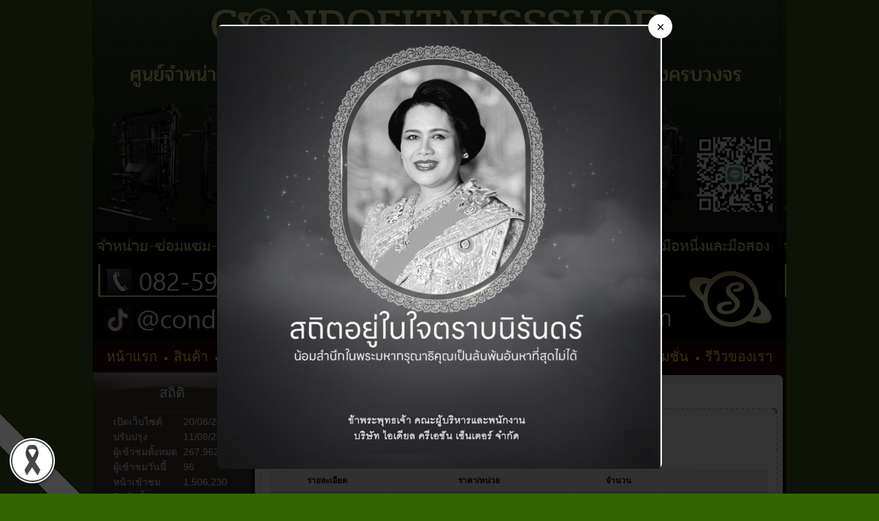

--- FILE ---
content_type: text/html
request_url: http://danaifitness.shopdd.in.th/cart/TO-B706.html
body_size: 7501
content:
        
                         	  <!DOCTYPE HTML PUBLIC "-//W3C//DTD HTML 4.0 Transitional//EN"> 
<HTML>
<head>
 
 <title>ตะกร้าสินค้า - คอนโดฟิตเนสช็อป : ร้านขายเครื่องออกกำลังกายราคาถูก  [Powered by Shopdd.in.th]</title> 
<meta content="ตะกร้าสินค้า - คอนโดฟิตเนสช็อป : ร้านขายเครื่องออกกำลังกายราคาถูก" name="description"> 
<meta content="ตะกร้าสินค้า,ร้านขายเครื่องออกกำลังกาย,เครื่องออกกำลังกายมือสอง,ร้านฟิตเนส,ย้ายฟิตเนส,ซ่อมเครื่องออกกำลังกาย,ซ่อมฟิตเนส,อะไหล่เครื่องออกกำลังกาย,ประกอบฟิตเนส,ขนย้ายฟิตเนส  " name="keyword">  
<meta property="og:description" content="ตะกร้าสินค้า - คอนโดฟิตเนสช็อป : ร้านขายเครื่องออกกำลังกายราคาถูก" />
<meta http-equiv="Content-Type" content="text/html; charset=tis-620">
<meta name="y_key" content="d5397dc0e1222158" >
<meta name="msvalidate.01" content="BDD10F62999CC9A8A78EC7F4EE75EBF0" />
<meta content="MSHTML 6.00.6000.16757" name=GENERATOR>
<!-- Meta Facebook -->
<meta property="fb:app_id" content="206605462764500" /> 
<meta property="og:type" content="website" />
<meta property="og:title" content="ตะกร้าสินค้า - คอนโดฟิตเนสช็อป : ร้านขายเครื่องออกกำลังกายราคาถูก  [Powered by Shopdd.in.th]" />
<meta property="og:description" content="ตะกร้าสินค้า - คอนโดฟิตเนสช็อป : ร้านขายเครื่องออกกำลังกายราคาถูก" /> 
<meta property="og:image" content="http://shopdd.in.th/web/d/a/n/danaifitness/danaifitness.jpg" />
<link rel="image_src" type="image/jpeg" href="http://shopdd.in.th/web/d/a/n/danaifitness/danaifitness.jpg" />
<meta property="og:url" content="http://danaifitness.shopdd.in.th/cart/TO-B706.html" />
<meta property="og:site_name" content="shopdd.in.th" />
<meta property="og:ktype" content="products" />
<meta property="og:klike" content="0" />
<!-- Meta Twitter -->
<meta name="twitter:card" content="summary_large_image">
<meta name="twitter:site" content="@shopdd.in.th">
<meta name="twitter:creator" content="@shopdd.in.th">
<meta name="twitter:title" content="ตะกร้าสินค้า - คอนโดฟิตเนสช็อป : ร้านขายเครื่องออกกำลังกายราคาถูก  [Powered by Shopdd.in.th]">
<meta name="twitter:description" content="ตะกร้าสินค้า - คอนโดฟิตเนสช็อป : ร้านขายเครื่องออกกำลังกายราคาถูก">
<meta name="twitter:image:src" content="http://shopdd.in.th/web/d/a/n/danaifitness/danaifitness.jpg">
<meta name="twitter:domain" content="shopdd.in.th">  <link rel="shortcut icon" href="http://www.shopdd.in.th/img/global/shopdd.ico" />
<link href="http://www.shopdd.in.th/web/css/global_shop.css" type=text/css rel=stylesheet> 
<link href="http://www.shopdd.in.th/web/css/menu.css" type=text/css rel=stylesheet>    
<STYLE type=text/css>
HTML {
} 
BODY {  
	FONT-SIZE: 12px; 
	FONT-FAMILY: Tahoma, MS Sans Serif,sans-serif; 
	COLOR: #330000; 
	MARGIN: 0px; vertical-align:top; 
				background-color:#336600;
	} 
H1{
	display:inline;
	FONT-SIZE: 16px; 
	FONT-FAMILY: Tahoma, MS Sans Serif,sans-serif; 
}
H2{
	display:inline;
	FONT-SIZE: 12px; 
	FONT-FAMILY: Tahoma, MS Sans Serif,sans-serif; 
}
H3,
H4,
H5{
	display:inline;
	FONT-SIZE: 14px; 
	FONT-FAMILY: Tahoma, MS Sans Serif,sans-serif; 
}
UL{ list-style:none;}   
A,
A:link,
A:active,
A:visited,
A:hover {  	 
	COLOR: #330000; 
TEXT-DECORATION: none; 
}  
.small{ 
	FONT-SIZE: 12px;  
} 
#tableweb{  
	FONT-SIZE: 12px; 
	FONT-FAMILY: Tahoma, MS Sans Serif,sans-serif; 
	COLOR: #330000; 
  
			background-color:#330000;
}
.border{}
.border .tl { 
	width: 8px;
	height: 8px;
	background: url(http://www.shopdd.in.th/web/border/60/1.gif) no-repeat;
} 
.border .t { height: 8px;
	background: url(http://www.shopdd.in.th/web/border/60/2.gif) repeat-x;
} 
.border .tr {  
	width: 8px;
	height: 8px;
	background: url(http://www.shopdd.in.th/web/border/60/3.gif) right  top no-repeat; 
} 
.border .l { width: 8px; 
	background: url(http://www.shopdd.in.th/web/border/60/4.gif) repeat-y;
} 
.border .r {  
	width: 8px; 
	background: url(http://www.shopdd.in.th/web/border/60/5.gif) repeat-y;
} 
.border .bl {  
	width: 8px;
	height: 8px;
	background: url(http://www.shopdd.in.th/web/border/60/6.gif) no-repeat;
} 
.border .b {  
	height: 8px;
	background: url(http://www.shopdd.in.th/web/border/60/7.gif) repeat-x;
} 
.border .br {  
	width: 8px;
	height: 8px;
	background: url(http://www.shopdd.in.th/web/border/60/8.gif) no-repeat;
}  

.borderContent{}
.borderContent .ctl { 
	width: 13px;
	height: 13px;
	background: url(http://www.shopdd.in.th/web/border/5/1.gif) no-repeat;
} 
.borderContent .ct { height: 13px;
	background: url(http://www.shopdd.in.th/web/border/5/2.gif) repeat-x;
} 
.borderContent .ctr {  
	width: 13px;
	height: 13px;
	background: url(http://www.shopdd.in.th/web/border/5/3.gif) no-repeat;
} 
.borderContent .cl { width: 13px; 
	background: url(http://www.shopdd.in.th/web/border/5/4.gif) repeat-y;
} 
.borderContent .cr {  
	width: 13px; 
	background: url(http://www.shopdd.in.th/web/border/5/5.gif) repeat-y;
} 
.borderContent .cbl {  
	width: 13px;
	height: 13px;
	background: url(http://www.shopdd.in.th/web/border/5/6.gif) no-repeat;
} 
.borderContent .cb {  
	height: 13px;
	background: url(http://www.shopdd.in.th/web/border/5/7.gif) repeat-x;
} 
.borderContent .cbr {  
	width: 13px;
	height: 13px;
	background: url(http://www.shopdd.in.th/web/border/5/8.gif) no-repeat;
} 

.bodyc{ width:auto; }
 
TD,
TR,
 table{  
	FONT-SIZE: 12px; 
	FONT-FAMILY: Tahoma, MS Sans Serif,sans-serif; 
	COLOR: #330000; 
}
 

.content{ 
	float:right;
vertical-align:top; 
 width:769px; padding:5px 5px 5px 5px;  
} 
.contentc{ vertical-align:top;
				background-color:#ffffff;
		FONT-SIZE: 12px; 
	FONT-FAMILY: Tahoma, MS Sans Serif,sans-serif; 
	COLOR: #330000; 
}
.contentc table,
.contentc td{ 
	FONT-SIZE: 12px; 
	FONT-FAMILY: Tahoma, MS Sans Serif,sans-serif; 
	COLOR: #330000; 
}
.logo{ 	height:498px; vertical-align:top;
text-align:center;  
			BACKGROUND:url(http://www.shopdd.in.th/web/d/a/n/danaifitness/logo_bg.jpg) repeat; 
}
.topmenu{  
		vertical-align:middle; height: 44px;
		font: 20px  ; 
				color: #ffff00; text-align:center; 			background-color:#330000;
 
}  
.topmenu A{  
		color: #ffff00;
		font-size: 20px  ;
				 
}
.topmenu  A:link      {  
		color: #ffff00;
		font-size: 20px  ;
		 
		 
}
.topmenu  A:visited      {  
		color: #ffff00;
		font-size: 20px  ;
				 
} 
.topmenu A:hover      {  color: #ffffff;
		font-size: 20px  ;
				
		 
} 
 
.left{  vertical-align:top; width:  231px; height:100%;
		
background-color:#339900;  
}  
.right{  vertical-align:top; width:  231 px; 
		
			background-color:#ffffff;
}

.bottommenu{  
		vertical-align:middle; height: 32px;  
		font: 14px  ; 
 
color: #ffffff; text-align:center; 			BACKGROUND: url(http://www.shopdd.in.th/web/template/SH01/02/M/bottommenu_bg.jpg) repeat; 
}

.bottommenu A  {  
color: #ffffff; 		font-size: 14px   bold ; 
		 FONT-WEIGHT: bold;  		  
				
} 
.bottommenu  A:link   {  
color: #ffffff; 		font-size: 14px   bold ; 
		 FONT-WEIGHT: bold;  		 
} 
.bottommenu  A:visited   {  
color: #ffffff; 		font-size: 14px   bold ; 
		 FONT-WEIGHT: bold;  		 
} 
.bottommenu A:hover      {  
color: #ff6600; 		font-size: 14px   bold ; 
		 FONT-WEIGHT: bold;  		
		 
}  
.footer{  
		vertical-align:middle; height: 76 px; 
			BACKGROUND: url(http://www.shopdd.in.th/web/template/SH01/02/M/footer_bg.jpg) repeat; 
text-align:center; } 
.box{  width:  231px;
color: #ffffff; 
} 
.boxtop{  vertical-align:middle; text-align:center; color: #ffffff;
			FONT-SIZE: 20px; 
			height: 62px; 
line-height: 62px; 			
			BACKGROUND: url(http://www.shopdd.in.th/web/template/SV01/01/M/box_top_bg.png) repeat; 
 
}
.boxbody{
	padding-left:25px; padding-right:15px; 
			BACKGROUND: url(http://www.shopdd.in.th/web/template/SV01/01/M/box_bg.png) repeat; 
  
	FONT-SIZE: 14px; 
	COLOR: #ffffff; 
}     
.boxfont,
.boxfont  td,
.boxfont  A:link,
.boxfont  A:visited{
	FONT-SIZE: 14px; 
	COLOR: #ffffff; 
}
.boxfont  A:hover{
	color: #ffff00; }
.boxbodyMenu{ 
	color: #ffffff;  
			BACKGROUND: url(http://www.shopdd.in.th/web/template/SV01/01/M/box_bg.png) repeat; 
 
}   
.leftmenu { 
    margin-left:0; padding-left:0px; 
}	
.boxbody .leftmenu { 
    margin-left:0; padding-left:0px; 
}	
.boxbody .leftmenu A{ 
    margin-left:0; padding-left:0px; 
}	
.boxbody .leftmenu UL,
.boxbody .leftmenu UL LI,
.boxbody .leftmenu UL LI A,
.boxbody .leftmenu UL LI H1 A{  
    padding-left: 0px;
    margin-left:0;
}
.boxbody .leftmenu A:link,
.boxbody .leftmenu A:visited,
.boxbody .leftmenu UL LI  A:link,
.boxbody .leftmenu UL LI  A:visited,
.boxbody .leftmenu UL LI H1 A:link,
.boxbody .leftmenu UL LI H1 A:visited{ 
	color: #ffffff; 
	font: 14 px  ; 
	 
    padding-left: 0px;
    margin-left:0;
} 
.boxbody .leftmenu UL LI A:hover,
.boxbody .leftmenu UL LI H1 A:hover{ 
	color: #ffff00;     padding-left: 0px;
    margin-left:0;
} 
.boxbodyMenu .collapsableMenu{
	padding-left:15px; padding-right:15px;
	FONT-SIZE: 14px; 
	COLOR: #330000; 
}
.boxbodyMenu .collapsableMenu a:hover
{ 
	color: #ffff00; }
	
.boxbodyRight{		vertical-align:middle; text-align:right;  color: #ffffff;  }
.boxbottom{
			height: 41px; 
			BACKGROUND: url(http://www.shopdd.in.th/web/template/SV01/01/M/box_bottom_bg.png) repeat; 
 
} 
.boxLink,
a.boxLink:link,
a.boxLink:visited,
a.boxLink:active  {
	color: #ffffff; 
	 
}
a.boxLink:hover     {
	color: #ffff00; 	 
} 

td .boxbodyMenu .collapsableMenu ul li,
.boxbodyMenu .collapsableMenu ul li,
.collapsableMenu ul,
.collapsableMenu ul li,
.collapsableMenu ul li ul {
    padding-left: 0px;
    margin-left:0;
}
.collapsableMenu a:link,
.collapsableMenu a:visited
{ 	 
	color: #ffffff; 
	font: 14 px  ; 
	 
}
.collapsableMenu a:hover
{ 
	color: #ffff00; } 
.expandDiv
{
	width: 10px;
	height: 15px;
	float: left;
	background-position: center;
	background-image: url(http://www.shopdd.in.th/web/img/menu/menu_close.gif);
	background-repeat: no-repeat;
}
.collaspeDiv
{
	width: 10px;
	height: 15px;
	float: left;
	background-position: center;
	background-image: url(http://www.shopdd.in.th/web/img/menu/menu_open.gif);
	background-repeat: no-repeat;
}

.showSubMenu
{ 
	list-style: disc;
	display: block;
		list-style:none;
	}
.hideSubMenu
{
	list-style: disc;
	display: none;
		list-style:none;
	}
<img src=http://www.shopdd.in.th/web/icon/bullet/icon2.gif align=absmiddle>		 
.showSubMenu a:link:visited
{
	color: #ffffff; 
}
.showSubMenu a:hover
{
	color: #ffff00; }.fpricer {
	COLOR: #ff0000;  
}
.fkillprice {
	TEXT-DECORATION: line-through;
}
.sampleborder {
BORDER-RIGHT:  3px Groove; 
BORDER-TOP:  3px Groove; 
BORDER-LEFT:  3px Groove; 
BORDER-BOTTOM:  3px Groove; 
	
}
</STYLE><STYLE type=text/css>
 
</STYLE><STYLE type=text/css>
.topicStyle { 
		background: url(http://www.shopdd.in.th/web/template/SH01/topic/topic-th.png) no-repeat  left top; height:40px;  
padding-top:11px;    text-align:left;  padding-left:68px; 

}
.topicFont{  
		FONT-SIZE: 14px;  COLOR: #000000;     
		}
</STYLE><STYLE type=text/css>
.footerFont{ 
 
}
</STYLE>
<!-- Google tag (gtag.js) -->
<script async src="https://www.googletagmanager.com/gtag/js?id=G-8RBVY4RRXX"></script>
<script>
  window.dataLayer = window.dataLayer || [];
  function gtag(){dataLayer.push(arguments);}
  gtag('js', new Date());

  gtag('config', 'G-8RBVY4RRXX');
</script>

</head>
<BODY  style="  leftmargin="0" topmargin="0" marginwidth="0"  marginheight="0" background=#336600 > 
<style type="text/css">
  html {
	-webkit-filter: grayscale(40%);
	-moz-filter: grayscale(40%);
	filter: gray;
	filter: grayscale(40%);
  }
  .black-ribbon {
	position: fixed;
	z-index: 9999;
	width: 70px;
	left: 0;
	bottom: 0;
  }
  @media only all and (min-width: 768px) {
	.black-ribbon {
	  width: auto;
	}
  }
</style>
<!-- ===== Popup Structure ===== -->
<div id="queenPopup" style="
  display: none;
  position: fixed;
  top: 0; left: 0;
  width: 100%; height: 100%;
  background: rgba(0,0,0,0.8);
  z-index: 9999;
  justify-content: center;
  align-items: center;
">
  <div style="position: relative;">
    <img src="https://www.ic-myhost.com/images/Queen.png" 
         alt="Tribute" 
         style="max-width: 90vw; max-height: 90vh; border-radius: 8px;">
    <button onclick="closeQueenPopup()" style="
      position: absolute;
      top: -15px; right: -15px;
      background: #fff;
      border: none;
      border-radius: 50%;
      width: 35px; height: 35px;
      font-size: 20px;
      cursor: pointer;
      line-height: 1;
    ">&times;</button>
  </div>
</div>

<!-- ===== Popup Script ===== -->
<script>
  // Show popup on first visit only
  window.addEventListener('load', function() {
    const popupShown = localStorage.getItem('queenPopupShown');
    const popup = document.getElementById('queenPopup');
    
    // Only show if not shown before
    if (!popupShown) {
      popup.style.display = 'flex';
    }
  });

  // Close popup and remember the choice
  function closeQueenPopup() {
    document.getElementById('queenPopup').style.display = 'none';
    localStorage.setItem('queenPopupShown', 'true');
  }
</script>
<img src="https://www.ic-myhost.com/theme/202407-deepblue/images/black-ribbon-bottom-left.png" class="black-ribbon"> 
<table id="tableweb" cellspacing="0" cellpadding="0" width="1000"  align="center"  border="0" >
  <tr>
    <td><table cellspacing="0" cellpadding="0" width="100%" border=0>
									<tr>
											  <td colspan="2">
											      <!--  PART LOGO+  PART TOPMENU -->
											        <!-- PART TOPMENU1 --> 
														 
																<!-- END PART TOPMENU1 -->  
															  <!-- PART LOGO -->  
											  				<table width="100%"  border="0" cellspacing="0" cellpadding="0">
																	  <tr>
																		<td class="logo"><h1> </h1></td>
																	  </tr>
														  </table> 
													  <!-- PART TOPMENU2 -->  
													<table width="100%"  border="0" cellspacing="0" cellpadding="0">
		  <tr>
			<td  class="topmenu" style=" padding-left:20px;padding-right:20px;"> 
  
			<a href="/"   title="Home"  >
			หน้าแรก			</a> 
<img src=http://www.shopdd.in.th/web/icon/bullet/icon9.png align=absmiddle>
			<a href="http://danaifitness.shopdd.in.th/product.html"   title="Product & Service"  >
			สินค้า			</a> 
<img src=http://www.shopdd.in.th/web/icon/bullet/icon9.png align=absmiddle>
			<a href="http://danaifitness.shopdd.in.th/contact.html"   title="Contact Us"  >
			ติดต่อเรา			</a> 
<img src=http://www.shopdd.in.th/web/icon/bullet/icon9.png align=absmiddle>
			<a href="/aboutus.html"   title="About Us"  >
			เกี่ยวกับเรา			</a> 
<img src=http://www.shopdd.in.th/web/icon/bullet/icon9.png align=absmiddle>
			<a href="/webboard.html"   title="เว็บบอร์ด"  >
			เว็บบอร์ด			</a> 
<img src=http://www.shopdd.in.th/web/icon/bullet/icon9.png align=absmiddle>
			<a href="/receive-method.html"   title="วิธีการรับสินค้า"  >
			วิธีการรับ-ส่งสินค้า			</a> 
<img src=http://www.shopdd.in.th/web/icon/bullet/icon9.png align=absmiddle>
			<a href="/news.html"   title="สินค้าโปรโมชั่นพิเศษประจำเดือน"  >
			ข่าวสาร-โปรโมชั่น			</a> 
<img src=http://www.shopdd.in.th/web/icon/bullet/icon9.png align=absmiddle>
			<a href="/a-what-news.html"   title="Reviews"  >
			รีวิวของเรา			</a> 
			</td>
		  </tr>
</table> 													 <!-- PART TOPMENU2 -->  
													 <!-- END PART LOGO+ END PART TOPMENU -->
											  </td>
									</tr>
									<tr>
									  <td colspan="2"><!-- PART LEFTMENU + PART BODY + PART RIGHTMENU--> 
															  <table width="100%"  border="0" cellspacing="0" cellpadding="0">
																		  <tr>
<!-- PART LEFT -->
<td class="left" width="231" align="center"> 
<table width="95%"  border="0" cellspacing="0" cellpadding="0" class="box" align="center">
  <tr>
    <td class="boxtop">สถิติ</td>
  </tr> 
  <tr  >
    <td class="boxbody" align="center"> 
	<table width="95%"  border="0" cellspacing="0" cellpadding="0" class="boxfont">
      <tr>
        <td>เปิดเว็บไซต์</td>
        <td>20/08/2020</td>
      </tr>
      <tr>
        <td>ปรับปรุง</td>
        <td>11/08/2025</td>
      </tr>
      <tr>
        <td >ผู้เข้าชมทั้งหมด</td>
        <td>267,962</td>
      </tr>
      <tr>
        <td>ผู้เข้าชมวันนี้</td>
        <td>96</td>
      </tr>
      <tr>
        <td>หน้าเข้าชม</td>
        <td>1,506,230</td>
      </tr>
      <tr>
        <td>สินค้าทั้งหมด</td>
        <td>100</td>
      </tr>
    </table></td>
  </tr>
  <tr>
    <td  class="boxbottom"></td>
  </tr>
</table> 
<div class="box" > 
<div class="boxtop" style="vertical-align:middle;">เกี่ยวกับเรา</div>
<div  class="boxbody" > 
<div style="width:191px; height:120px;" >
<marquee behavior=slide width=100% height=100%><p style="text-align: center;"><strong><span style="color: rgb(255, 255, 0);">คอนโดฟิตเนสช็อป</span></strong></p>
<p style="text-align: center;"><strong><span style="color: rgb(255, 255, 0);">โทรเลย</span></strong></p>
<p style="text-align: center;"><strong><span style="color: rgb(255, 255, 0);">082-595-2644</span></strong></p>
<p style="text-align: center;"><strong><span style="color: rgb(255, 255, 0);">&quot; สายด่วน &quot;</span></strong></p>
<p style="text-align: center;"><strong><span style="color: rgb(255, 255, 0);">เครื่องออกกำลังกาย</span></strong></p>
<p style="text-align: center;"><strong><span style="color: rgb(255, 255, 0);">ทุกคำถาม-ทุกปัญหา</span></strong></p>
<p style="text-align: center;"><strong><span style="color: rgb(255, 255, 0);">เรามีคำตอบ</span></strong></p>
<p style="text-align: center;"><strong><span style="color: rgb(255, 255, 0);">เรายินดีให้บริการ</span></strong></p>
<p style="text-align: center;"><strong><img src="http://panel.shopdd.in.th/include/fckeditor/editor/images/smiley/msn/heart.gif" alt="" /><img src="http://panel.shopdd.in.th/include/fckeditor/editor/images/smiley/msn/heart.gif" alt="" /><img src="http://panel.shopdd.in.th/include/fckeditor/editor/images/smiley/msn/heart.gif" alt="" /></strong></p>
<p>&nbsp;</p></marquee>
</div></div>
<div  class="boxbottom"></div>
</div> 
<meta http-equiv=Content-Type content="text/html; charset=tis-620">    
<script src="http://www.shopdd.in.th/web/js/menu.js" type="text/javascript" ></script>  
<LINK href="http://www.shopdd.in.th/web/css/menu.css" type=text/css rel=stylesheet> 
<table width="100%"  border="0" cellspacing="0" cellpadding="0" class="box">
  <tr>
    <td class="boxtop">สินค้า </td>
  </tr>
  <tr>
    <td  class="boxbody"> 
 <table width="100%"  border="0" cellspacing="0" cellpadding="0" class="boxfont">
   <tr>
     <td width="20%"><img src="http://www.shopdd.in.th/web/icon/new/new01.gif" width="25" height="11" /></td>
     <td width="80%"><a href="http://danaifitness.shopdd.in.th/new-arrival/" class="boxLink">สินค้ามาใหม่</a></td>
   </tr>
   <tr>
     <td><img src="http://www.shopdd.in.th/web/icon/ecommerce/bestseller01.gif" width="23" height="11" /></td>
     <td><a href="http://danaifitness.shopdd.in.th/best-sellers/" class="boxLink">สินค้าขายดี</a></td>
   </tr>
   <tr>
     <td><img src="http://www.shopdd.in.th/web/icon/ecommerce/bestseller02.gif" width="29" height="11" /></td>
     <td><a href="http://danaifitness.shopdd.in.th/recommend-product/" class="boxLink">สินค้าแนะนำ</a></td>
   </tr>
   <tr>
     <td><img src="http://www.shopdd.in.th/web/icon/hot/hot11.gif" width="23" height="11"></td>
     <td><a href="http://danaifitness.shopdd.in.th/hot-product/" class="boxLink">สินค้ายอดนิยม</a></td>
   </tr> 
   <tr>
     <td  ><img src="http://www.shopdd.in.th/web/icon/bullet/bullet03.jpg" /></td>
     <td><a href="http://danaifitness.shopdd.in.th/product/" class="boxLink">สินค้าทั้งหมด</a></td>
   </tr>
 </table></td>
  </tr>
  <tr>
    <td  class="boxbody">     
<div class=leftmenu> 
<UL>  
<li><img src=http://www.shopdd.in.th/web/icon/bullet/icon2.gif align=absmiddle>				  			<a href="http://danaifitness.shopdd.in.th/product/11_0">งานเซอร์วิส-ซ่อม-ย้าย (20)</a> 
			</li>
		 
 
<li><img src=http://www.shopdd.in.th/web/icon/bullet/icon2.gif align=absmiddle>				  			<a href="http://danaifitness.shopdd.in.th/product/10_0">ชุดโฮมยิม-สมิทแมชชีน (17)</a> 
			</li>
		 
 
<li><img src=http://www.shopdd.in.th/web/icon/bullet/icon2.gif align=absmiddle>				  			<a href="http://danaifitness.shopdd.in.th/product/8_0">ม้าดัมเบลปรับระดับ (9)</a> 
			</li>
		 
 
<li><img src=http://www.shopdd.in.th/web/icon/bullet/icon2.gif align=absmiddle>				  			<a href="http://danaifitness.shopdd.in.th/product/15_0">แผ่นน้ำหนักหุ้มยาง 3 จุด (6)</a> 
			</li>
		 
 
<li><img src=http://www.shopdd.in.th/web/icon/bullet/icon2.gif align=absmiddle>				  			<a href="http://danaifitness.shopdd.in.th/product/18_0">แผ่นน้ำหนักหุ้มยาง 1 จุด (5)</a> 
			</li>
		 
 
<li><img src=http://www.shopdd.in.th/web/icon/bullet/icon2.gif align=absmiddle>				  			<a href="http://danaifitness.shopdd.in.th/product/19_0">ดัมเบลยกเซ็ตโปรโมชั่น (6)</a> 
			</li>
		 
 
<li><img src=http://www.shopdd.in.th/web/icon/bullet/icon2.gif align=absmiddle>				  			<a href="http://danaifitness.shopdd.in.th/product/16_0">ดัมเบลหุ้มยางเหลี่ยม (10)</a> 
			</li>
		 
 
<li><img src=http://www.shopdd.in.th/web/icon/bullet/icon2.gif align=absmiddle>				  			<a href="http://danaifitness.shopdd.in.th/product/17_0">ดัมเบลหุ้มยางกลม (10)</a> 
			</li>
		 
 
<li><img src=http://www.shopdd.in.th/web/icon/bullet/icon2.gif align=absmiddle>				  			<a href="http://danaifitness.shopdd.in.th/product/7_0">ชั้นวางดัมเบล (9)</a> 
			</li>
		 
 
<li><img src=http://www.shopdd.in.th/web/icon/bullet/icon2.gif align=absmiddle>				  			<a href="http://danaifitness.shopdd.in.th/product/1_0">ลู่วิ่งไฟฟ้า (8)</a> 
			</li>
		 
 
  
</ul> 
</div>
	</td>
  </tr>
  <tr>
    <td  class="boxbottom"></td>
  </tr>
</table> 
<meta http-equiv=Content-Type content="text/html; charset=tis-620"> 
<table width="100%"  border="0" cellspacing="0" cellpadding="0" class="box">
  <tr>
    <td class="boxtop">แลกลิงค์</td>
  </tr>
  <tr>
    <td  class="boxbody"> 
<div class=leftmenu> 
<UL>  
 <li><img src=http://www.shopdd.in.th/web/icon/link_exchange/link_exchange01.gif align=absmiddle>  
							<a href="http://www.facebook.com/CondoFitnessShop/" title="เฟซบุ๊คแฟนเพจ">CondoFitnessShop</a>
			</li>
 
</ul> 
</div>
	</td>
  </tr>
  <tr>
    <td  class="boxbottom"></td>
  </tr>
</table> 
<div align="center"><FORM name=frmPage action=http://track.thailandpost.co.th/ShowResults.asp method=post target=_blank>
<table cellspacing="0" cellpadding="0" width=151 align="center" border=0>
              <tbody> 
			  <tr> 
                <td colspan="3" height="10"> </td></tr>
              <tr>
                <td><IMG height=100 src="http://www.shopdd.in.th/web/img/posttracking_01.gif" 
                  width=8></td>
                <td><a href="http://track.thailandpost.co.th/trackinternet/" target="_blank"><IMG height=100 src="http://www.shopdd.in.th/web/img/posttracking_02.gif"  border="0" width=130></a></td>
                <td><IMG height=100 src="http://www.shopdd.in.th/web/img/posttracking_03.gif" 
                  width=13></td></tr> 
              <tr>
                <td><IMG height=20 src="http://www.shopdd.in.th/web/img/posttracking_07.gif" 
                  width=8></td>
                <td><IMG height=20 src="http://www.shopdd.in.th/web/img/posttracking_08.gif" 
                  width=130></td>
                <td><IMG height=20 src="http://www.shopdd.in.th/web/img/posttracking_09.gif" 
                  width=13></td></tr>
				  <tr> 
                <td colspan="3" height="10"> </td></tr></tbody></table></form></div>
<meta http-equiv="Content-Type" content="text/html; charset=windows-874">
<table width="100%"  border="0" cellspacing="0" cellpadding="0" class="box" align="center">
  <tr>
    <td class="boxtop">ค้นหา</td>
  </tr> 
  <tr  >
    <td class="boxbody" align="center">  
<FORM name=frmBoxSearch action="http://danaifitness.shopdd.in.th/search-result/"  method=post>   
	<table width="95%"  border="0" cellspacing="0" cellpadding="0" class="boxfont">
 
	  <tr>
        <td height="20">ค้นหา</td>
        </tr>
      <tr>
        <td> 
		<input type="text" name="searchTxt" id="searchTxt" class="f11black" value="" size="15"   /></td>
        </tr>
      <tr>
        <td height="20">ประเภท</td>
        </tr>
      <tr>
        <td ><select  name="search_type" id="search_type" style="width:120;">
          <option value="product" selected >
            สินค้า            </option>
          <option value="webboard"  >
            เว็บบอร์ด            </option>
          <option value="article" >
            บทความ            </option>
        </select></td>
        </tr>

      <tr> 
        <td height="10"></td>
      </tr>
      <tr>
        <td align="center" ><input type=submit value=" ค้นหา " name=Submit></td>
        </tr> 
      <tr> 
        <td height="10"></td>
      </tr>
    </table>
</form>
	</td>
  </tr>
  <tr>
    <td  class="boxbottom"></td>
  </tr>
</table> 
   
</td>
 
<!-- END PART LEFT --> 
																					 
<!-- PART BODY -->
<td  class="content"	 valign="top"  >
  


<script language=JavaScript type=text/JavaScript>
function insertNew(){
		 if(document.orderForm.qtys.value == ""  || document.orderForm.qtys.value == "0" ){
				alert("How many piece(s)?");
				document.orderForm.qtys.focus();  
		}else{		
				document.orderForm.insert.value="Y"; 
				document.orderForm.submit();			
		}
}
function updateSeq(strCode,strNo){  
		document.orderForm.updateClick.value="Y";
		document.orderForm.updateCode.value=strCode;		
		document.orderForm.updateNo.value=strNo;		 
	    document.orderForm.submit();			
} 
function delSeq(strCode){ 
		document.orderForm.deleteStatus.value="Y";
		document.orderForm.deleteCode.value=strCode;		 
	    document.orderForm.submit();			
}  
</script> 
<table width="100%"    class="border" cellspacing="0" cellpadding="0">
	  <tr>
		<td class="tl"></td>
		<td class="t"></td>
		<td  class="tr"></td>
	  </tr> 
	  <tr>
		<td class="l"></td>
		<td class="contentc" valign="top"> <div style=" background:url(http://www.shopdd.in.th/web/template/SH01/topic/topic_cart-th.png) no-repeat; background-position:left; width:100%; height:40;  "  ></div>  
<table width="100%" height="100%"   class="borderContent" cellspacing="0" cellpadding="0">
  <tr>
    <td class="ctl"></td>
    <td class="ct"></td>
    <td  class="ctr"></td>
  </tr>
  <tr >
    <td class="cl"></td>
    <td>&nbsp;</td>
    <td class="cr"></td>
  </tr> 
  <tr>
    <td class="cl">&nbsp;</td>
     <td class="contentc"  align="center" valign="top"><table width="450"  border="0" cellspacing="0" cellpadding="0">
                        <tr style=" background-image:url(http://www.shopdd.in.th/img/global/bar-bg.gif); background-position: bottom right;" >
                          <td align="center"  width="25%"style=" background-image:url(http://www.shopdd.in.th/img/global/bar-cart-step.gif); background-position:right bottom; "  ><img src="http://www.shopdd.in.th/img/global/cart.gif" width="19" height="16"></td>
                          <td align="center" width="25%">&nbsp;</td>
                          <td align="center" width="25%">&nbsp;</td>
                          <td align="center" width="25%">&nbsp;</td>
                        </tr>
                        <tr align="center">
                          <td class="cart_current">ตะกร้าสินค้า</td>
                          <td class="cart_next">จัดส่ง</td>
                          <td class="cart_next">ข้อมูล</td>
                          <td class="cart_next">ชำระเงิน</td>
                        </tr>
</table>
</td>
    <td  class="cr">&nbsp;</td>
  </tr> 
  <tr>
    <td class="cl"></td>
    <td class="contentc" height="500" valign="top">					  
<form name="orderForm" method="post" > 
	  <input type="hidden" name="insert" value="">			
	  <input type="hidden" name="c" value="TO-B706">  
	  <input type="hidden" name="deleteStatus" value="">  
	  <input type="hidden" name="deleteCode" value="">  
	   <input type="hidden" name="updateClick" value="">   
	   <input type="hidden" name="updateCode" value="">  
	   <input type="hidden" name="updateNo" value="">  
	   <input type="hidden" name="ship_type" value=""> 
	  
	  <table width="100%"  border="0" cellspacing="0" cellpadding="0" >
</table>

<br /><br />
	  <table width="100%"  border="0" cellspacing="1" cellpadding="0">
 		<tr  valign="middle" class="basicSubTitle"  height="30">
          <td align="center">รายละเอียด</td>
		<td align="center">ราคา/หน่วย</td>
          <td align="center">จำนวน</td>
          <td align="center">&nbsp;</td>
        </tr>
 		<tr  valign="middle"  bgcolor="#CCCCCC" height="2">
 		  <td colspan="4" align="center"></td>
 		  </tr>
        <tr  valign="middle" bgcolor="#F7F7F7"> 
          <td width="95" style="padding-left:5px; padding-right:5px; "> 
              รหัส : TO-B706<br />
			   <input type="hidden" name="thumbnail" value=""> 
			  	  <input type="hidden" name="name" value=""><input type="hidden" name="ship_price" value=""> </td>
 
          <td width="95" align="center">
		  <input value="" name=price style="background: #F7F7F7; border: none;  text-align:right" > 
		  </td>
          <td width="83" align="center"><input   type="hidden"  name="maxQtys" value=""   >
            <input name=qtys size=7 value="" style="text-align:right;"  onKeyPress="if(event.keyCode < 48  || event.keyCode > 57) event.returnValue = false;" >            <br /></td>
          <td width="95" align="center"><input   type="button"  name="Submit" value="add to cart" onClick="insertNew();" ></td>
        </tr>
      </table>
 
         
</form> 
<div align="center" style="vertical-align:top ">
 <a href=http://danaifitness.shopdd.in.th/product/><img src=http://www.shopdd.in.th/web/template/SH01/icon/icon_add-th.png border=0></a> 
</div> 
</td>
    <td  class="cr"></td>
  </tr> 
  <tr>
    <td class="cl">&nbsp;</td>
     <td class="contentc"  align="center" height="40"></td>
    <td  class="cr">&nbsp;</td>
  </tr> 
  <tr>
    <td class="cbl"></td>
    <td class="cb"></td>
    <td  class="cbr"></td>
  </tr>
</table>  
		</td>
		<td  class="r"></td>
	  </tr>
	  <tr>
		<td class="bl"></td>
		<td class="b"></td>
		<td  class="br"></td>
	  </tr>
</table>
<!-- END PART BODY TYPE HOME -->	</td>
<!-- END PART BODY-->
<!-- PART RIGHT -->
 <!-- END PART RIGHT -->
																		  </tr>
															</table> <!-- END PART LEFTMENU + PART BODY + PART RIGHTMENU-->
									  </td>
						    </tr>
						<!-- PART BOTTOMENU --> 
															<tr>
									  <td colspan="2"  >
														 
<table width="100%"  border="0" cellspacing="0" cellpadding="0">
		  <tr>
			<td  class="bottommenu"> 
  
			<a href="/"   title="Home"  >
			หน้าแรก			</a> 
 | 
			<a href="http://danaifitness.shopdd.in.th/contact.html"   title="Contact Us"  >
			ติดต่อเรา			</a> 
 | 
			<a href="/aboutus.html"   title="About Us"  >
			เกี่ยวกับเรา			</a> 
			</td>
		  </tr>
</table> 
									  </td>
						    </tr>
  							 							<!-- END PART BOTTOMENU -->
							<!-- PART FOOTER -->  
									<TR >
									  <td colspan="2" height=76px;>
									  	<table width="100%" class="footer" cellpadding="0" cellspacing="0">
												  <td align="right" width="40%" style="vertical-align:bottom; padding-bottom:10px;" height=76px;> 
<a href="http://www.shopdd.in.th/" target="_blank" title="เว็บสำเร็จรูป"><img src="http://www.shopdd.in.th/web/img/package3.png" title="เว็บสำเร็จรูป" border="0" /></a> 											</td>
											<td style="padding-left:10px; padding-bottom:10px; vertical-align:bottom " align="left" class="footerFont"  >By คอนโดฟิตเนสช็อป : ร้านขายเครื่องออกกำลังกายราคาถูก<br /><!--BEGIN WEB STAT CODE-->
<script LANGUAGE="javascript1.1"> __th_page=danaifitness;</script>
<script LANGUAGE="javascript1.1" src="http://hits.truehits.in.th/data/s0029219.js"></script>
<NOscript> 
<a href="http://truehits.net/stat.php?id=s0029219"><img src="http://hits.truehits.in.th/noscript.php?id=s0029219" alt="Thailand Web Stat" border="0" width="14" height="17" /></a> 
<a href="http://truehits.net/" target="_blank">Truehits.net</a> 
</NOscript>
<!-- END WEBSTAT CODE --> &nbsp;  Copyright 2005-2026 All rights reserved.</td>
										</table>
									  </td> 
							</tr>
							<!-- END PART FOOTER -->
	  </table> 
    </td>
  </tr>
</table> 
 
</body></html> 

--- FILE ---
content_type: text/css
request_url: http://www.shopdd.in.th/web/css/global_shop.css
body_size: 909
content:
.blue{    color: 	#0000FF;     }
a.blue:link      {TEXT-DECORATION: none	 ;  color: #0000FF}
a.blue:visited   { TEXT-DECORATION: none	 ;  color: #0000FF}
a.blue:active { TEXT-DECORATION: none	 ;  color: #0000FF}
a.blue:hover     {TEXT-DECORATION: 	none; color: #0000FF}

.red{    color: 	#FF0000;     }
a.red:link      {TEXT-DECORATION: none	 ;  color: #FF0000}
a.red:visited   { TEXT-DECORATION: none	 ;  color: #FF0000}
a.red:active { TEXT-DECORATION: none	 ;  color: #FF0000}
a.red:hover     {TEXT-DECORATION: 	none; color: #FF0000}

.center{ 
	padding:10px 10px 10px 10px; 
}

.pagination {
	MARGIN-TOP: 5px; FLOAT: right; WIDTH: auto; HEIGHT: 1%; TEXT-ALIGN: right
}
.pagination SPAN.page-sep {
	DISPLAY: none
}
LI.pagination {
	MARGIN-TOP: 0px
}
.pagination STRONG {
	FONT-WEIGHT: normal
}
.pagination B {
	FONT-WEIGHT: normal
}
.pagination SPAN STRONG {
	BORDER-RIGHT: #FF0000 1px solid; PADDING-RIGHT: 2px; BORDER-TOP: #FF0000 1px solid; PADDING-LEFT: 2px; FONT-WEIGHT: normal; FONT-SIZE: 0.9em; PADDING-BOTTOM: 0px; MARGIN: 0px 2px; BORDER-LEFT: #FF0000 1px solid; COLOR: #FFFFFF; PADDING-TOP: 0px; BORDER-BOTTOM: #FF0000 1px solid; BACKGROUND-COLOR: #FF0000
}
.pagination SPAN A {
	BORDER-RIGHT: #FF0000 1px solid; PADDING-RIGHT: 2px; BORDER-TOP: #FF0000 1px solid; PADDING-LEFT: 2px; FONT-WEIGHT: normal; FONT-SIZE: 0.9em; PADDING-BOTTOM: 0px; MARGIN: 0px 2px; BORDER-LEFT: #FF0000 1px solid; COLOR: #3C3C3C; LINE-HEIGHT: 1.5em; PADDING-TOP: 0px; BORDER-BOTTOM: #FF0000 1px solid; BACKGROUND-COLOR: #FF8585; TEXT-DECORATION: none
}
.pagination SPAN A:link {
	BORDER-RIGHT: #FF0000 1px solid; PADDING-RIGHT: 2px; BORDER-TOP: #FF0000 1px solid; PADDING-LEFT: 2px; FONT-WEIGHT: normal; FONT-SIZE: 0.9em; PADDING-BOTTOM: 0px; MARGIN: 0px 2px; BORDER-LEFT: #FF0000 1px solid; COLOR: #3C3C3C; LINE-HEIGHT: 1.5em; PADDING-TOP: 0px; BORDER-BOTTOM: #FF0000 1px solid; BACKGROUND-COLOR: #FF8585; TEXT-DECORATION: none
}
.pagination SPAN A:visited {
	BORDER-RIGHT: #FF0000 1px solid; PADDING-RIGHT: 2px; BORDER-TOP: #FF0000 1px solid; PADDING-LEFT: 2px; FONT-WEIGHT: normal; FONT-SIZE: 0.9em; PADDING-BOTTOM: 0px; MARGIN: 0px 2px; BORDER-LEFT: #FF0000 1px solid; COLOR: #3C3C3C; LINE-HEIGHT: 1.5em; PADDING-TOP: 0px; BORDER-BOTTOM: #FF0000 1px solid; BACKGROUND-COLOR: #FF8585; TEXT-DECORATION: none
}
.pagination SPAN A:active {
	BORDER-RIGHT: #FF0000 1px solid; PADDING-RIGHT: 2px; BORDER-TOP: #FF0000 1px solid; PADDING-LEFT: 2px; FONT-WEIGHT: normal; FONT-SIZE: 0.9em; PADDING-BOTTOM: 0px; MARGIN: 0px 2px; BORDER-LEFT: #FF0000 1px solid; COLOR: #3C3C3C; LINE-HEIGHT: 1.5em; PADDING-TOP: 0px; BORDER-BOTTOM: #FF0000 1px solid; BACKGROUND-COLOR: #FF8585; TEXT-DECORATION: none
}
.pagination SPAN A:hover {
	BORDER-LEFT-COLOR: #FF0000; BORDER-BOTTOM-COLOR: #FF0000; COLOR: #fff; BORDER-TOP-COLOR: #FF0000; BACKGROUND-COLOR: #FF0000; TEXT-DECORATION: none; BORDER-RIGHT-COLOR: #FF0000
}
.pagination IMG {
	VERTICAL-ALIGN: middle
}
.row .pagination {
	PADDING-RIGHT: 0px; MARGIN-TOP: 0px; DISPLAY: block; PADDING-LEFT: 15px; FONT-SIZE: 0.9em; BACKGROUND: no-repeat 0px 50%; FLOAT: right; PADDING-BOTTOM: 1px; WIDTH: auto; PADDING-TOP: 1px
}
.row .pagination SPAN A {
	BACKGROUND-COLOR: #ffffff
}
LI.pagination SPAN A {
	BACKGROUND-COLOR: #ffffff
}
.row .pagination SPAN A:hover {
	BACKGROUND-COLOR: #FF8585
}
LI.pagination SPAN A:hover {
	BACKGROUND-COLOR: #FF8585
}
.basicSubTitle TD {
	FONT-WEIGHT: bold;   BACKGROUND-COLOR: #EDEDED;  
} 
 .cart_current{
	COLOR: #D601AA; TEXT-DECORATION: none;   font-size:           12px;  font-weight: bold;
} 
 .cart_past{
	COLOR: #FF37D6; TEXT-DECORATION: none;   font-size:           12px;  font-weight: bold;
}
  .cart_next{
	COLOR: #999999; TEXT-DECORATION: none;   font-size:           12px;  font-weight: bold;
} 
TH {
	FONT-WEIGHT: bold;   COLOR: #7E0000; BORDER-BOTTOM: #C6C9CD 1px solid; FONT-FAMILY: Arial, Helvetica, sans-serif; BACKGROUND-COLOR: #D1D9E2;
}
.basicTitle {
	FONT-WEIGHT: bold;  COLOR: #7E0000;  
	FONT-SIZE: <? if($_SESSION['FONT_SIZE']=="") { print "14";  }else {   print $_SESSION['FONT_SIZE']; } ?>px; 
	FONT-FAMILY: <? if($_SESSION['FONT_NAME']=="") { print "Tahoma, MS Sans Serif , sans-serif;";  }else {   print $_SESSION['FONT_NAME']; } ?> 

} 
.basicSubTitle TD {
	FONT-WEIGHT: bold;   BACKGROUND-COLOR: #EDEDED;  
	FONT-SIZE: <? if($_SESSION['FONT_SIZE']=="") { print "14";  }else {   print $_SESSION['FONT_SIZE']; } ?>px; 
	FONT-FAMILY: <? if($_SESSION['FONT_NAME']=="") { print "Tahoma, MS Sans Serif , sans-serif;";  }else {   print $_SESSION['FONT_NAME']; } ?> 

} 

--- FILE ---
content_type: text/css
request_url: http://www.shopdd.in.th/web/css/menu.css
body_size: 861
content:
.listmenu {
	padding:0px 0px 0px 0px; 
}
.listmenu SPAN {
	color: <? print $_SESSION['BOX_LINK_COLOR']; ?>; 
}
.listmenu .listmenutop UL {
	  MARGIN: 0px;  padding:0px 0px 0px 10px;   
	  list-style-image:url(http://www.shopdd.in.th/web/img/menu/menu_close.gif);   
}
.listmenu  LI { 
	  padding:0px 0px 0px 0px;  LIST-STYLE-TYPE: none! important;  
}
.listmenu LI IMG {
	BORDER-TOP-WIDTH: 0px; PADDING-RIGHT: 4px; PADDING-LEFT: 0px; BORDER-LEFT-WIDTH: 0px; BORDER-BOTTOM-WIDTH: 0px; PADDING-BOTTOM: 4px; VERTICAL-ALIGN: middle; PADDING-TOP: 4px; BORDER-RIGHT-WIDTH: 0px
}
.listmenu LI A:link {
	PADDING-RIGHT: 7px; BACKGROUND-POSITION: right 50%; BORDER-TOP: #fff 1px solid; DISPLAY: block; PADDING-LEFT: 7px; MIN-HEIGHT: 18px; BACKGROUND-IMAGE: url(http://www.shopdd.in.th/web/img/menu/menu_bg.gif); PADDING-BOTTOM: 3px; COLOR: #000; PADDING-TOP: 3px; BORDER-BOTTOM: #cecece 1px solid; BACKGROUND-REPEAT: repeat-y; HEIGHT: 18px; BACKGROUND-COLOR: #e9e9e9; TEXT-DECORATION: none
}
.listmenu LI A:visited {
	PADDING-RIGHT: 7px; BACKGROUND-POSITION: right 50%; BORDER-TOP: #fff 1px solid; DISPLAY: block; PADDING-LEFT: 7px; MIN-HEIGHT: 18px; BACKGROUND-IMAGE: url(http://www.shopdd.in.th/web/img/menu/menu_bg.gif); PADDING-BOTTOM: 3px; COLOR: #000; PADDING-TOP: 3px; BORDER-BOTTOM: #cecece 1px solid; BACKGROUND-REPEAT: repeat-y; HEIGHT: 18px; BACKGROUND-COLOR: #e9e9e9; TEXT-DECORATION: none
}
.listmenu LI A:hover {
	BORDER-TOP: #fff 1px solid; BACKGROUND: #ffd49d; BORDER-BOTTOM: #e6a974 1px solid
}
#resourcebody .listmenu LI A:hover {
	BACKGROUND-IMAGE: url(http://www.shopdd.in.th/web/img/menu/menu_resource_current.gif)
}
.listmenu LI A.current:link {
	 
}
.listmenu LI A.current:visited {
	 
}
.listmenu LI LI A:link {
	PADDING-RIGHT: 0px; PADDING-LEFT: 25px; FONT-SIZE: 0.9em; BACKGROUND: url(http://www.shopdd.in.th/web/img/menu/menu_arr.gif) #ffffff no-repeat 10px 7px; PADDING-BOTTOM: 4px; MARGIN: 0px; PADDING-TOP: 4px;  
}
.listmenu LI LI A:visited {
	PADDING-RIGHT: 0px; PADDING-LEFT: 25px; FONT-SIZE: 0.9em; BACKGROUND: url(http://www.shopdd.in.th/web/img/menu/menu_arr.gif) #ffffff no-repeat 10px 7px; PADDING-BOTTOM: 4px; MARGIN: 0px; PADDING-TOP: 4px; 
}
.listmenu LI LI A:hover {
	BACKGROUND-POSITION: 10px 7px; BACKGROUND-IMAGE: url(http://www.shopdd.in.th/web/img/menu/menu_arr_current.gif)! important; BACKGROUND-REPEAT: no-repeat; 
}
.listmenu LI LI A.current:link {
	BACKGROUND-POSITION: 10px 7px; BACKGROUND-IMAGE: url(http://www.shopdd.in.th/web/img/menu/menu_arr_current.gif)! important; BACKGROUND-REPEAT: no-repeat; BACKGROUND-COLOR: #fff6cb
}
.listmenu LI LI A.current:visited {
	BACKGROUND-POSITION: 10px 7px; BACKGROUND-IMAGE: url(http://www.shopdd.in.th/web/img/menu/menu_arr_current.gif)! important; BACKGROUND-REPEAT: no-repeat; BACKGROUND-COLOR: #fff6cb
}

.unlink.listmenu LI A:link {
	CURSOR: default; COLOR: #666! important; BORDER-BOTTOM: #bcbcbc 2px solid; BACKGROUND-COLOR: #e9e9e9! important
}
.unlink.listmenu LI A:visited {
	CURSOR: default; COLOR: #666! important; BORDER-BOTTOM: #bcbcbc 2px solid; BACKGROUND-COLOR: #e9e9e9! important
}
.unlink.listmenu LI A:hover {
	CURSOR: default; COLOR: #666! important; BORDER-BOTTOM: #bcbcbc 2px solid; BACKGROUND-COLOR: #e9e9e9! important
}
.unlink.listmenu LI LI A:link {
	BACKGROUND-IMAGE: url(http://www.shopdd.in.th/web/img/menu/menu_arr.gif)! important; COLOR: #666! important; BORDER-BOTTOM: #b8b8b8 1px dotted; BACKGROUND-COLOR: #fff! important
}
.unlink.listmenu LI LI A:visited {
	BACKGROUND-IMAGE: url(http://www.shopdd.in.th/web/img/menu/menu_arr.gif)! important; COLOR: #666! important; BORDER-BOTTOM: #b8b8b8 1px dotted; BACKGROUND-COLOR: #fff! important
}
.unlink.listmenu LI LI A:hover {
	BACKGROUND-IMAGE: url(http://www.shopdd.in.th/web/img/menu/menu_arr.gif)! important; COLOR: #666! important; BORDER-BOTTOM: #b8b8b8 1px dotted; BACKGROUND-COLOR: #fff! important
}
.unlink.listmenu LI A.current:link {
	BORDER-BOTTOM: #b0b0b0 2px solid; BACKGROUND-COLOR: #d9d9d9! important
}
.unlink.listmenu LI A.current:visited {
	BORDER-BOTTOM: #b0b0b0 2px solid; BACKGROUND-COLOR: #d9d9d9! important
}
.unlink.listmenu LI A.current:hover {
	BORDER-BOTTOM: #b0b0b0 2px solid; BACKGROUND-COLOR: #d9d9d9! important
}
.unlink.listmenu LI LI A.current:link {
	BORDER-BOTTOM: #b8b8b8 1px dotted; BACKGROUND-COLOR: #efefef! important
}
.unlink.listmenu LI LI A.current:visited {
	BORDER-BOTTOM: #b8b8b8 1px dotted; BACKGROUND-COLOR: #efefef! important
}
.unlink.listmenu LI LI A.current:hover {
	BORDER-BOTTOM: #b8b8b8 1px dotted; BACKGROUND-COLOR: #efefef! important
}
.unlink.listmenu LI LI A.seeall:link {
	BACKGROUND-IMAGE: url(http://www.shopdd.in.th/web/img/menu/see_all.gif)! important
}
.unlink.listmenu LI LI A.seeall:visited {
	BACKGROUND-IMAGE: url(http://www.shopdd.in.th/web/img/menu/see_all.gif)! important
}
.unlink.listmenu LI LI A.seeall:hover {
	BACKGROUND-IMAGE: url(http://www.shopdd.in.th/web/img/menu/see_all.gif)! important
}

--- FILE ---
content_type: application/javascript
request_url: http://www.shopdd.in.th/web/js/menu.js
body_size: 242
content:
// Menu
function kadabra(zap,obj) {
 if (document.getElementById) {
  var abra = document.getElementById(zap).style;
  if (abra.display == "block") {
   abra.display = "none"; 
   obj.firstChild.src = "https://www.ic-myhost.com/img/menu/menu_close.gif";
   } else {
   abra.display = "block";	
  obj.firstChild.src = "https://www.ic-myhost.com/img/menu/menu_open.gif";
  }
  return false;
  } else {
  return true;
 }
}
